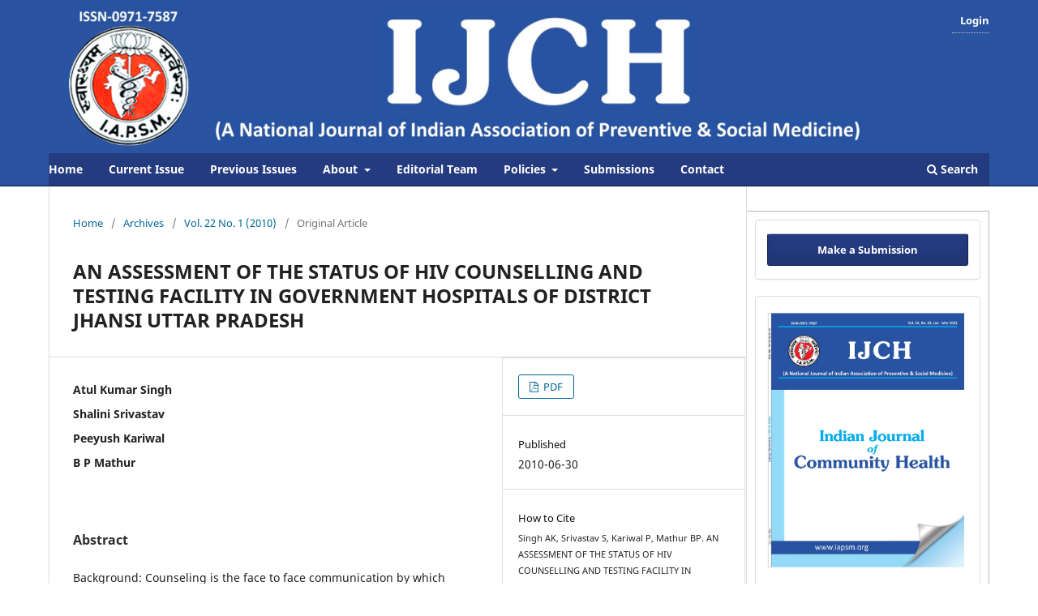

--- FILE ---
content_type: text/html; charset=utf-8
request_url: https://www.iapsmupuk.org/journal/index.php/IJCH/article/view/166
body_size: 6565
content:
<!DOCTYPE html>
<html lang="en-US" xml:lang="en-US">
<head>
	<meta charset="utf-8">
	<meta name="viewport" content="width=device-width, initial-scale=1.0">
	<title>
		AN ASSESSMENT OF THE STATUS OF HIV COUNSELLING AND TESTING FACILITY IN GOVERNMENT HOSPITALS OF DISTRICT JHANSI UTTAR PRADESH
							| Indian Journal of Community Health
			</title>

	
<meta name="generator" content="Open Journal Systems 3.3.0.15">
<link rel="schema.DC" href="https://purl.org/dc/elements/1.1/" />
<meta name="DC.Creator.PersonalName" content="Atul Kumar Singh"/>
<meta name="DC.Creator.PersonalName" content="Shalini Srivastav"/>
<meta name="DC.Creator.PersonalName" content="Peeyush Kariwal"/>
<meta name="DC.Creator.PersonalName" content="B P Mathur"/>
<meta name="DC.Date.created" scheme="ISO8601" content="2010-06-30"/>
<meta name="DC.Date.dateSubmitted" scheme="ISO8601" content="2018-04-10"/>
<meta name="DC.Date.issued" scheme="ISO8601" content="2010-06-30"/>
<meta name="DC.Date.modified" scheme="ISO8601" content="2018-06-01"/>
<meta name="DC.Description" xml:lang="en" content="Background: Counseling is the face to face communication by which counselor can help the person” client to make decisions and act on them, Effective Counseling and Testing programs can help patients identify and limit- behaviors that increase the risk of’ HIV infection or transmission. Objective: ToAssess the status of HlV Counseling and Testing facilities in Government Hospitals of District Jhansi. Study design: Cross-sectional study. Settings: Four Government Hospitals namely Mèdical College, District Hospital, Railway Hospital and Military Hospital of district Jhansi. Study Period: Two months (l5th August to 15’ October 2008.) StatisticalAnalysis: Percentages Results: In most (87.5%) of the sessions of all the centers only signature of the patients was taken instead of filling the full consent form whereas rapport with the patients by the counselor was maintained only in 37.5% sessions. In 80% of the sessions the patients were not been told about ‘window period” by the counselors. In 75% of the sessions counselors were not fully attentive towards patient’s concerns. Only in 5% sessions patients were correctly informed about HI V/AIDS. In all the centers, there was no provision for group- session and usually the test results of HlV infection (positive or negative) was not provided on the very same day, due to heavy patient load."/>
<meta name="DC.Format" scheme="IMT" content="application/pdf"/>
<meta name="DC.Identifier" content="166"/>
<meta name="DC.Identifier.pageNumber" content="43-45"/>
<meta name="DC.Identifier.URI" content="https://www.iapsmupuk.org/journal/index.php/IJCH/article/view/166"/>
<meta name="DC.Language" scheme="ISO639-1" content="en"/>
<meta name="DC.Rights" content="Copyright (c)  "/>
<meta name="DC.Rights" content=""/>
<meta name="DC.Source" content="Indian Journal of Community Health"/>
<meta name="DC.Source.ISSN" content="2248-9509"/>
<meta name="DC.Source.Issue" content="1"/>
<meta name="DC.Source.Volume" content="22"/>
<meta name="DC.Source.URI" content="https://www.iapsmupuk.org/journal/index.php/IJCH"/>
<meta name="DC.Title" content="AN ASSESSMENT OF THE STATUS OF HIV COUNSELLING AND TESTING FACILITY IN GOVERNMENT HOSPITALS OF DISTRICT JHANSI UTTAR PRADESH"/>
<meta name="DC.Type" content="Text.Serial.Journal"/>
<meta name="DC.Type.articleType" content="Original Article"/>
<meta name="gs_meta_revision" content="1.1"/>
<meta name="citation_journal_title" content="Indian Journal of Community Health"/>
<meta name="citation_journal_abbrev" content="Indian Journal of Community Health"/>
<meta name="citation_issn" content="2248-9509"/> 
<meta name="citation_author" content="Atul Kumar Singh"/>
<meta name="citation_author" content="Shalini Srivastav"/>
<meta name="citation_author" content="Peeyush Kariwal"/>
<meta name="citation_author" content="B P Mathur"/>
<meta name="citation_title" content="AN ASSESSMENT OF THE STATUS OF HIV COUNSELLING AND TESTING FACILITY IN GOVERNMENT HOSPITALS OF DISTRICT JHANSI UTTAR PRADESH"/>
<meta name="citation_language" content="en"/>
<meta name="citation_date" content="2010/06/30"/>
<meta name="citation_volume" content="22"/>
<meta name="citation_issue" content="1"/>
<meta name="citation_firstpage" content="43"/>
<meta name="citation_lastpage" content="45"/>
<meta name="citation_abstract_html_url" content="https://www.iapsmupuk.org/journal/index.php/IJCH/article/view/166"/>
<meta name="citation_pdf_url" content="https://www.iapsmupuk.org/journal/index.php/IJCH/article/download/166/166"/>
<link rel="alternate" type="application/atom+xml" href="https://www.iapsmupuk.org/journal/index.php/IJCH/gateway/plugin/WebFeedGatewayPlugin/atom">
<link rel="alternate" type="application/rdf+xml" href="https://www.iapsmupuk.org/journal/index.php/IJCH/gateway/plugin/WebFeedGatewayPlugin/rss">
<link rel="alternate" type="application/rss+xml" href="https://www.iapsmupuk.org/journal/index.php/IJCH/gateway/plugin/WebFeedGatewayPlugin/rss2">
	<link rel="stylesheet" href="https://www.iapsmupuk.org/journal/index.php/IJCH/$$$call$$$/page/page/css?name=stylesheet" type="text/css" /><link rel="stylesheet" href="https://www.iapsmupuk.org/journal/index.php/IJCH/$$$call$$$/page/page/css?name=font" type="text/css" /><link rel="stylesheet" href="https://www.iapsmupuk.org/journal/lib/pkp/styles/fontawesome/fontawesome.css?v=3.3.0.15" type="text/css" /><link rel="stylesheet" href="https://www.iapsmupuk.org/journal/plugins/generic/doiInSummary/styles/doi.css?v=3.3.0.15" type="text/css" /><link rel="stylesheet" href="https://www.iapsmupuk.org/journal/plugins/generic/orcidProfile/css/orcidProfile.css?v=3.3.0.15" type="text/css" /><link rel="stylesheet" href="https://www.iapsmupuk.org/journal/public/journals/1/styleSheet.css?d=2025-03-21+05%3A50%3A12" type="text/css" />
</head>
<body class="pkp_page_article pkp_op_view has_site_logo" dir="ltr">

	<div class="pkp_structure_page">

				<header class="pkp_structure_head" id="headerNavigationContainer" role="banner">
						
 <nav class="cmp_skip_to_content" aria-label="Jump to content links">
	<a href="#pkp_content_main">Skip to main content</a>
	<a href="#siteNav">Skip to main navigation menu</a>
		<a href="#pkp_content_footer">Skip to site footer</a>
</nav>

			<div class="pkp_head_wrapper">

				<div class="pkp_site_name_wrapper">
					<button class="pkp_site_nav_toggle">
						<span>Open Menu</span>
					</button>
										<div class="pkp_site_name">
																<a href="						https://www.iapsmupuk.org/journal/index.php/IJCH/index
					" class="is_img">
							<img src="https://www.iapsmupuk.org/journal/public/journals/1/pageHeaderLogoImage_en_US.png" width="1796" height="293" alt="Indian Journal of Community Health" />
						</a>
										</div>
				</div>

				
				<nav class="pkp_site_nav_menu" aria-label="Site Navigation">
					<a id="siteNav"></a>
					<div class="pkp_navigation_primary_row">
						<div class="pkp_navigation_primary_wrapper">
																				<ul id="navigationPrimary" class="pkp_navigation_primary pkp_nav_list">
								<li class="">
				<a href="https://www.iapsmupuk.org/journal/">
					Home
				</a>
							</li>
								<li class="">
				<a href="https://www.iapsmupuk.org/journal/index.php/IJCH/issue/current">
					Current Issue
				</a>
							</li>
								<li class="">
				<a href="https://www.iapsmupuk.org/journal/index.php/IJCH/issue/archive">
					Previous Issues
				</a>
							</li>
								<li class="">
				<a href="https://www.iapsmupuk.org/journal/index.php/IJCH/about">
					About
				</a>
									<ul>
																					<li class="">
									<a href="https://www.iapsmupuk.org/journal/index.php/IJCH/about">
										About the Journal
									</a>
								</li>
																												<li class="">
									<a href="https://www.iapsmupuk.org/journal/index.php/IJCH/AAS">
										Aim & Scope
									</a>
								</li>
																		</ul>
							</li>
								<li class="">
				<a href="https://www.iapsmupuk.org/journal/index.php/IJCH/about/editorialTeam">
					Editorial Team
				</a>
							</li>
								<li class="">
				<a href="https://www.iapsmupuk.org/journal/index.php/IJCH/CP">
					Policies
				</a>
									<ul>
																					<li class="">
									<a href="https://www.iapsmupuk.org/journal/index.php/IJCH/EPEW">
										Editorial Policies & Editorial Workflow
									</a>
								</li>
																												<li class="">
									<a href="https://www.iapsmupuk.org/journal/index.php/IJCH/JournalEthics">
										Journal Ethics
									</a>
								</li>
																												<li class="">
									<a href="https://www.iapsmupuk.org/journal/index.php/IJCH/SUBSCRIPTION">
										IJCH Subscription Policy
									</a>
								</li>
																												<li class="">
									<a href="https://drive.google.com/file/d/0B63XoSR6iKUIZm51SU01UlVCZ3M/view?usp=sharing&resourcekey=0-lCDu_cuLWmPhWRVzm_HVEQ">
										Article Processing Fee
									</a>
								</li>
																												<li class="">
									<a href="https://drive.google.com/file/d/1PVhorTVdbneFSRyn2c1o-8aoABpoMRZ7/view">
										Advertisement Policy
									</a>
								</li>
																		</ul>
							</li>
								<li class="">
				<a href="https://www.iapsmupuk.org/journal/index.php/IJCH/about/submissions">
					Submissions
				</a>
							</li>
															<li class="">
				<a href="https://www.iapsmupuk.org/journal/index.php/IJCH/about/contact">
					Contact
				</a>
							</li>
			</ul>

				

																						<div class="pkp_navigation_search_wrapper">
									<a href="https://www.iapsmupuk.org/journal/index.php/IJCH/search" class="pkp_search pkp_search_desktop">
										<span class="fa fa-search" aria-hidden="true"></span>
										Search
									</a>
								</div>
													</div>
					</div>
					<div class="pkp_navigation_user_wrapper" id="navigationUserWrapper">
							<ul id="navigationUser" class="pkp_navigation_user pkp_nav_list">
															<li class="profile">
				<a href="https://www.iapsmupuk.org/journal/index.php/IJCH/login">
					Login
				</a>
							</li>
										</ul>

					</div>
				</nav>
			</div><!-- .pkp_head_wrapper -->
		</header><!-- .pkp_structure_head -->

						<div class="pkp_structure_content has_sidebar">
			<div class="pkp_structure_main" role="main">
				<a id="pkp_content_main"></a>

<div class="page page_article">
			<nav class="cmp_breadcrumbs" role="navigation" aria-label="You are here:">
	<ol>
		<li>
			<a href="https://www.iapsmupuk.org/journal/index.php/IJCH/index">
				Home
			</a>
			<span class="separator">/</span>
		</li>
		<li>
			<a href="https://www.iapsmupuk.org/journal/index.php/IJCH/issue/archive">
				Archives
			</a>
			<span class="separator">/</span>
		</li>
					<li>
				<a href="https://www.iapsmupuk.org/journal/index.php/IJCH/issue/view/18">
					Vol. 22 No. 1 (2010)
				</a>
				<span class="separator">/</span>
			</li>
				<li class="current" aria-current="page">
			<span aria-current="page">
									Original Article
							</span>
		</li>
	</ol>
</nav>
	
		  	 <article class="obj_article_details">

		
	<h1 class="page_title">
		AN ASSESSMENT OF THE STATUS OF HIV COUNSELLING AND TESTING FACILITY IN GOVERNMENT HOSPITALS OF DISTRICT JHANSI UTTAR PRADESH
	</h1>

	
	<div class="row">
		<div class="main_entry">

							<section class="item authors">
					<h2 class="pkp_screen_reader">Authors</h2>
					<ul class="authors">
											<li>
							<span class="name">
								Atul Kumar Singh
							</span>
																				</li>
											<li>
							<span class="name">
								Shalini Srivastav
							</span>
																				</li>
											<li>
							<span class="name">
								Peeyush Kariwal
							</span>
																				</li>
											<li>
							<span class="name">
								B P Mathur
							</span>
																				</li>
										</ul>
				</section>
			
																														
						
										<section class="item abstract">
					<h2 class="label">Abstract</h2>
					<p>Background: Counseling is the face to face communication by which counselor can help the person” client to make decisions and act on them, Effective Counseling and Testing programs can help patients identify and limit- behaviors that increase the risk of’ HIV infection or transmission. Objective: ToAssess the status of HlV Counseling and Testing facilities in Government Hospitals of District Jhansi. Study design: Cross-sectional study. Settings: Four Government Hospitals namely Mèdical College, District Hospital, Railway Hospital and Military Hospital of district Jhansi. Study Period: Two months (l5th August to 15’ October 2008.) StatisticalAnalysis: Percentages Results: In most (87.5%) of the sessions of all the centers only signature of the patients was taken instead of filling the full consent form whereas rapport with the patients by the counselor was maintained only in 37.5% sessions. In 80% of the sessions the patients were not been told about ‘window period” by the counselors. In 75% of the sessions counselors were not fully attentive towards patient’s concerns. Only in 5% sessions patients were correctly informed about HI V/AIDS. In all the centers, there was no provision for group- session and usually the test results of HlV infection (positive or negative) was not provided on the very same day, due to heavy patient load.</p>
				</section>
			
			<div class="item downloads_chart">
	<h3 class="label">
		Downloads
	</h3>
	<div class="value">
		<canvas class="usageStatsGraph" data-object-type="Submission" data-object-id="166"></canvas>
		<div class="usageStatsUnavailable" data-object-type="Submission" data-object-id="166">
			Download data is not yet available.
		</div>
	</div>
</div>


																																								
						
		</div><!-- .main_entry -->

		<div class="entry_details">

						
										<div class="item galleys">
					<h2 class="pkp_screen_reader">
						Downloads
					</h2>
					<ul class="value galleys_links">
													<li>
								
	
							

<a class="obj_galley_link pdf" href="https://www.iapsmupuk.org/journal/index.php/IJCH/article/view/166/166">

		
	PDF

	</a>
							</li>
											</ul>
				</div>
						
						<div class="item published">
				<section class="sub_item">
					<h2 class="label">
						Published
					</h2>
					<div class="value">
																			<span>2010-06-30</span>
																	</div>
					
					
								
								
				</section>
							</div>
			
										<div class="item citation">
					<section class="sub_item citation_display">
						<h2 class="label">
							How to Cite
						</h2>
						<div class="value">
							<div id="citationOutput" role="region" aria-live="polite">
								<div class="csl-bib-body">
  <div class="csl-entry"><div class="csl-left-margin">1.</div><div class="csl-right-inline">Singh AK, Srivastav S, Kariwal P, Mathur BP. AN ASSESSMENT OF THE STATUS OF HIV COUNSELLING AND TESTING FACILITY IN GOVERNMENT HOSPITALS OF DISTRICT JHANSI UTTAR PRADESH. Indian Journal of Community Health [Internet]. 2010 Jun. 30 [cited 2026 Feb. 2];22(1):43-5. Available from: https://www.iapsmupuk.org/journal/index.php/IJCH/article/view/166</div></div>
</div>
							</div>
							<div class="citation_formats">
								<button class="cmp_button citation_formats_button" aria-controls="cslCitationFormats" aria-expanded="false" data-csl-dropdown="true">
									More Citation Formats
								</button>
								<div id="cslCitationFormats" class="citation_formats_list" aria-hidden="true">
									<ul class="citation_formats_styles">
																					<li>
												<a
													aria-controls="citationOutput"
													href="https://www.iapsmupuk.org/journal/index.php/IJCH/citationstylelanguage/get/acm-sig-proceedings?submissionId=166&amp;publicationId=166"
													data-load-citation
													data-json-href="https://www.iapsmupuk.org/journal/index.php/IJCH/citationstylelanguage/get/acm-sig-proceedings?submissionId=166&amp;publicationId=166&amp;return=json"
												>
													ACM
												</a>
											</li>
																					<li>
												<a
													aria-controls="citationOutput"
													href="https://www.iapsmupuk.org/journal/index.php/IJCH/citationstylelanguage/get/acs-nano?submissionId=166&amp;publicationId=166"
													data-load-citation
													data-json-href="https://www.iapsmupuk.org/journal/index.php/IJCH/citationstylelanguage/get/acs-nano?submissionId=166&amp;publicationId=166&amp;return=json"
												>
													ACS
												</a>
											</li>
																					<li>
												<a
													aria-controls="citationOutput"
													href="https://www.iapsmupuk.org/journal/index.php/IJCH/citationstylelanguage/get/apa?submissionId=166&amp;publicationId=166"
													data-load-citation
													data-json-href="https://www.iapsmupuk.org/journal/index.php/IJCH/citationstylelanguage/get/apa?submissionId=166&amp;publicationId=166&amp;return=json"
												>
													APA
												</a>
											</li>
																					<li>
												<a
													aria-controls="citationOutput"
													href="https://www.iapsmupuk.org/journal/index.php/IJCH/citationstylelanguage/get/associacao-brasileira-de-normas-tecnicas?submissionId=166&amp;publicationId=166"
													data-load-citation
													data-json-href="https://www.iapsmupuk.org/journal/index.php/IJCH/citationstylelanguage/get/associacao-brasileira-de-normas-tecnicas?submissionId=166&amp;publicationId=166&amp;return=json"
												>
													ABNT
												</a>
											</li>
																					<li>
												<a
													aria-controls="citationOutput"
													href="https://www.iapsmupuk.org/journal/index.php/IJCH/citationstylelanguage/get/chicago-author-date?submissionId=166&amp;publicationId=166"
													data-load-citation
													data-json-href="https://www.iapsmupuk.org/journal/index.php/IJCH/citationstylelanguage/get/chicago-author-date?submissionId=166&amp;publicationId=166&amp;return=json"
												>
													Chicago
												</a>
											</li>
																					<li>
												<a
													aria-controls="citationOutput"
													href="https://www.iapsmupuk.org/journal/index.php/IJCH/citationstylelanguage/get/harvard-cite-them-right?submissionId=166&amp;publicationId=166"
													data-load-citation
													data-json-href="https://www.iapsmupuk.org/journal/index.php/IJCH/citationstylelanguage/get/harvard-cite-them-right?submissionId=166&amp;publicationId=166&amp;return=json"
												>
													Harvard
												</a>
											</li>
																					<li>
												<a
													aria-controls="citationOutput"
													href="https://www.iapsmupuk.org/journal/index.php/IJCH/citationstylelanguage/get/ieee?submissionId=166&amp;publicationId=166"
													data-load-citation
													data-json-href="https://www.iapsmupuk.org/journal/index.php/IJCH/citationstylelanguage/get/ieee?submissionId=166&amp;publicationId=166&amp;return=json"
												>
													IEEE
												</a>
											</li>
																					<li>
												<a
													aria-controls="citationOutput"
													href="https://www.iapsmupuk.org/journal/index.php/IJCH/citationstylelanguage/get/modern-language-association?submissionId=166&amp;publicationId=166"
													data-load-citation
													data-json-href="https://www.iapsmupuk.org/journal/index.php/IJCH/citationstylelanguage/get/modern-language-association?submissionId=166&amp;publicationId=166&amp;return=json"
												>
													MLA
												</a>
											</li>
																					<li>
												<a
													aria-controls="citationOutput"
													href="https://www.iapsmupuk.org/journal/index.php/IJCH/citationstylelanguage/get/turabian-fullnote-bibliography?submissionId=166&amp;publicationId=166"
													data-load-citation
													data-json-href="https://www.iapsmupuk.org/journal/index.php/IJCH/citationstylelanguage/get/turabian-fullnote-bibliography?submissionId=166&amp;publicationId=166&amp;return=json"
												>
													Turabian
												</a>
											</li>
																					<li>
												<a
													aria-controls="citationOutput"
													href="https://www.iapsmupuk.org/journal/index.php/IJCH/citationstylelanguage/get/vancouver?submissionId=166&amp;publicationId=166"
													data-load-citation
													data-json-href="https://www.iapsmupuk.org/journal/index.php/IJCH/citationstylelanguage/get/vancouver?submissionId=166&amp;publicationId=166&amp;return=json"
												>
													Vancouver
												</a>
											</li>
																			</ul>
																			<div class="label">
											Download Citation
										</div>
										<ul class="citation_formats_styles">
																							<li>
													<a href="https://www.iapsmupuk.org/journal/index.php/IJCH/citationstylelanguage/download/ris?submissionId=166&amp;publicationId=166">
														<span class="fa fa-download"></span>
														Endnote/Zotero/Mendeley (RIS)
													</a>
												</li>
																							<li>
													<a href="https://www.iapsmupuk.org/journal/index.php/IJCH/citationstylelanguage/download/bibtex?submissionId=166&amp;publicationId=166">
														<span class="fa fa-download"></span>
														BibTeX
													</a>
												</li>
																					</ul>
																	</div>
							</div>
						</div>
					</section>
				</div>
			
										<div class="item issue">

											<section class="sub_item">
							<h2 class="label">
								Issue
							</h2>
							<div class="value">
								<a class="title" href="https://www.iapsmupuk.org/journal/index.php/IJCH/issue/view/18">
									Vol. 22 No. 1 (2010)
								</a>
							</div>
						</section>
					
											<section class="sub_item">
							<h2 class="label">
								Section
							</h2>
							<div class="value">
								Original Article
							</div>
						</section>
					
   <section class="sub_item ">
        <h2 class="label">Dimensions Badge</h2>
	<div class="value">
					<span class="__dimensions_badge_embed__" data-doi="" data-style="small_circle"></span><script async src="https://badge.dimensions.ai/badge.js" charset="utf-8"></script>
	</div>
	</section> 
								
									</div>
			
																														
						
			

		</div><!-- .entry_details -->
	</div><!-- .row -->

</article>

	<div id="articlesBySameAuthorList">
						<h3>Most read articles by the same author(s)</h3>

			<ul>
																													<li>
													Shalini Srivastav,
													Peeyush Kariwal,
													Atul Kumar Singh,
													V P Shrotriya,
												<a href="https://www.iapsmupuk.org/journal/index.php/IJCH/article/view/167">
							EVALUATION OF BIOMEDICAL WASTE MANAGEMENT PRACTICES IN MULTI-SPECIALITY TERTIARY HOSPITAL
						</a>,
						<a href="https://www.iapsmupuk.org/journal/index.php/IJCH/issue/view/18">
							Indian Journal of Community Health: Vol. 22 No. 1 (2010)
						</a>
					</li>
																													<li>
													Ranjana Singh,
													M Bhatnagar,
													B P Mathur,
													Hemant Singh,
													Yogesh Kr,
												<a href="https://www.iapsmupuk.org/journal/index.php/IJCH/article/view/169">
							COMPARATIVE STUDY OF NUTRITIONAL STATUS OF PRIMARY SCHOOL CHILDREN IN URBAN AREA OF JHANSI
						</a>,
						<a href="https://www.iapsmupuk.org/journal/index.php/IJCH/issue/view/18">
							Indian Journal of Community Health: Vol. 22 No. 1 (2010)
						</a>
					</li>
																													<li>
													Peeyush Kariwal,
													Shalini Srivastava,
													Atul Kumar Singh,
													B P Mathur,
												<a href="https://www.iapsmupuk.org/journal/index.php/IJCH/article/view/165">
							A STUDY OF HEALTH RISK BEHAVIOUR AMONGST 14-19 YEAR ADOLESCENT STUDENTS IN URBAN AREAS OF DISTRICT JHANSI
						</a>,
						<a href="https://www.iapsmupuk.org/journal/index.php/IJCH/issue/view/18">
							Indian Journal of Community Health: Vol. 22 No. 1 (2010)
						</a>
					</li>
							</ul>
			<div id="articlesBySameAuthorPages">
				
			</div>
			</div>


</div><!-- .page -->

	</div><!-- pkp_structure_main -->

									<div class="pkp_structure_sidebar left" role="complementary" aria-label="Sidebar">
				<div class="pkp_block block_make_submission">
	<h2 class="pkp_screen_reader">
		Make a Submission
	</h2>

	<div class="content">
		<a class="block_make_submission_link" href="https://www.iapsmupuk.org/journal/index.php/IJCH/about/submissions">
			Make a Submission
		</a>
	</div>
</div>
<div class="pkp_block block_custom" id="customblock-cover">
	<h2 class="title pkp_screen_reader">Cover</h2>
	<div class="content">
		<p><img src="https://www.iapsmupuk.org/journal/public/site/images/chiefeditor/cover-page-jan---mar-2022.jpg" alt="Cover Page" width="600" height="1058"></p>
	</div>
</div>
<div class="pkp_block block_information">
	<h2 class="title">Information</h2>
	<div class="content">
		<ul>
							<li>
					<a href="https://www.iapsmupuk.org/journal/index.php/IJCH/information/readers">
						For Readers
					</a>
				</li>
										<li>
					<a href="https://www.iapsmupuk.org/journal/index.php/IJCH/information/authors">
						For Authors
					</a>
				</li>
										<li>
					<a href="https://www.iapsmupuk.org/journal/index.php/IJCH/information/librarians">
						For Librarians
					</a>
				</li>
					</ul>
	</div>
</div>
<div class="pkp_block block_web_feed">
	<h2 class="title">Current Issue</h2>
	<div class="content">
		<ul>
			<li>
				<a href="https://www.iapsmupuk.org/journal/index.php/IJCH/gateway/plugin/WebFeedGatewayPlugin/atom">
					<img src="https://www.iapsmupuk.org/journal/lib/pkp/templates/images/atom.svg" alt="Atom logo">
				</a>
			</li>
			<li>
				<a href="https://www.iapsmupuk.org/journal/index.php/IJCH/gateway/plugin/WebFeedGatewayPlugin/rss2">
					<img src="https://www.iapsmupuk.org/journal/lib/pkp/templates/images/rss20_logo.svg" alt="RSS2 logo">
				</a>
			</li>
			<li>
				<a href="https://www.iapsmupuk.org/journal/index.php/IJCH/gateway/plugin/WebFeedGatewayPlugin/rss">
					<img src="https://www.iapsmupuk.org/journal/lib/pkp/templates/images/rss10_logo.svg" alt="RSS1 logo">
				</a>
			</li>
		</ul>
	</div>
</div>
<div class="pkp_block block_browse">
	<h2 class="title">
		Browse
	</h2>

	<nav class="content" role="navigation" aria-label="Browse">
		<ul>
					</ul>
	</nav>
</div><!-- .block_browse -->

			</div><!-- pkp_sidebar.left -->
			</div><!-- pkp_structure_content -->

<div class="pkp_structure_footer_wrapper" role="contentinfo">
	<a id="pkp_content_footer"></a>

	<div class="pkp_structure_footer">

					<div class="pkp_footer_content">
				<div style="text-align: center;">
<p>ISSN: 0971-7587 (Print); 2248-9509 (Online)</p>
<p>Copyright © Indian Journal of Community Health | Published by <a title="OJS Design Service" href="https://mripub.com/" target="_blank" rel="noopener">MRI Publication Pvt. Ltd.</a></p>
<p> </p>
<p> </p>
<a style="display: none;" href="https://djdollarsaver.com/">POSTOTO787</a> <a style="display: none;" href="https://coachfactoryoutleuit.net/">POSKOBET</a> <a class="exposed-link" style="display: none;" href="https://medicalhistoryandart.com/">SUNDA787</a> <a style="display: none;" href="https://desagarut.net/">ASIABET777</a> <a style="display: none;" href="https://bodypiercingsavedmylife.com/">ASIABET777</a> <a style="display: none;" href="https://diclofenacmisoprostol.com/">POSKOBET</a> <a style="display: none;" href="https://www.myessaycustomed.com/">SUNDA787</a> <a style="display: none;" href="https://heroeslibrary.net/">EMAS787</a> <a style="display: none;" href="https://chomexun.com/">EMAS787</a></div>
			</div>
		
		<div class="pkp_brand_footer" role="complementary">
			<a href="https://www.iapsmupuk.org/journal/index.php/IJCH/about/aboutThisPublishingSystem">
				<img alt="More information about the publishing system, Platform and Workflow by OJS/PKP." src="https://www.iapsmupuk.org/journal/templates/images/ojs_brand.png">
			</a>
		</div>
	</div>
</div><!-- pkp_structure_footer_wrapper -->

</div><!-- pkp_structure_page -->

<script src="https://www.iapsmupuk.org/journal/lib/pkp/lib/vendor/components/jquery/jquery.min.js?v=3.3.0.15" type="text/javascript"></script><script src="https://www.iapsmupuk.org/journal/lib/pkp/lib/vendor/components/jqueryui/jquery-ui.min.js?v=3.3.0.15" type="text/javascript"></script><script src="https://www.iapsmupuk.org/journal/plugins/themes/default/js/lib/popper/popper.js?v=3.3.0.15" type="text/javascript"></script><script src="https://www.iapsmupuk.org/journal/plugins/themes/default/js/lib/bootstrap/util.js?v=3.3.0.15" type="text/javascript"></script><script src="https://www.iapsmupuk.org/journal/plugins/themes/default/js/lib/bootstrap/dropdown.js?v=3.3.0.15" type="text/javascript"></script><script src="https://www.iapsmupuk.org/journal/plugins/themes/default/js/main.js?v=3.3.0.15" type="text/javascript"></script><script src="https://www.iapsmupuk.org/journal/plugins/generic/citationStyleLanguage/js/articleCitation.js?v=3.3.0.15" type="text/javascript"></script><script type="text/javascript">var pkpUsageStats = pkpUsageStats || {};pkpUsageStats.data = pkpUsageStats.data || {};pkpUsageStats.data.Submission = pkpUsageStats.data.Submission || {};pkpUsageStats.data.Submission[166] = {"data":{"2018":{"1":0,"2":0,"3":0,"4":0,"5":1,"6":2,"7":4,"8":1,"9":2,"10":2,"11":3,"12":2},"2019":{"1":5,"2":1,"3":0,"4":0,"5":0,"6":1,"7":0,"8":0,"9":2,"10":1,"11":1,"12":1},"2020":{"1":4,"2":0,"3":0,"4":0,"5":0,"6":0,"7":1,"8":1,"9":1,"10":7,"11":1,"12":1},"2021":{"1":2,"2":3,"3":6,"4":8,"5":6,"6":1,"7":4,"8":0,"9":6,"10":1,"11":0,"12":0},"2022":{"1":0,"2":0,"3":2,"4":0,"5":1,"6":0,"7":3,"8":7,"9":6,"10":9,"11":7,"12":9},"2023":{"1":3,"2":9,"3":13,"4":6,"5":7,"6":7,"7":10,"8":0,"9":1,"10":6,"11":14,"12":0},"2024":{"1":2,"2":3,"3":2,"4":2,"5":7,"6":10,"7":3,"8":5,"9":5,"10":4,"11":0,"12":5},"2025":{"1":1,"2":2,"3":1,"4":3,"5":14,"6":13,"7":77,"8":32,"9":18,"10":30,"11":20,"12":17},"2026":{"1":4,"2":0,"3":0,"4":0,"5":0,"6":0,"7":0,"8":0,"9":0,"10":0,"11":0,"12":0}},"label":"All Downloads","color":"79,181,217","total":482};</script><script src="https://cdnjs.cloudflare.com/ajax/libs/Chart.js/2.0.1/Chart.js?v=3.3.0.15" type="text/javascript"></script><script type="text/javascript">var pkpUsageStats = pkpUsageStats || {};pkpUsageStats.locale = pkpUsageStats.locale || {};pkpUsageStats.locale.months = ["Jan","Feb","Mar","Apr","May","Jun","Jul","Aug","Sep","Oct","Nov","Dec"];pkpUsageStats.config = pkpUsageStats.config || {};pkpUsageStats.config.chartType = "bar";</script><script src="https://www.iapsmupuk.org/journal/plugins/generic/usageStats/js/UsageStatsFrontendHandler.js?v=3.3.0.15" type="text/javascript"></script>


<script defer src="https://static.cloudflareinsights.com/beacon.min.js/vcd15cbe7772f49c399c6a5babf22c1241717689176015" integrity="sha512-ZpsOmlRQV6y907TI0dKBHq9Md29nnaEIPlkf84rnaERnq6zvWvPUqr2ft8M1aS28oN72PdrCzSjY4U6VaAw1EQ==" data-cf-beacon='{"version":"2024.11.0","token":"90bd590b6c154de1b9cc883f8e2910fb","r":1,"server_timing":{"name":{"cfCacheStatus":true,"cfEdge":true,"cfExtPri":true,"cfL4":true,"cfOrigin":true,"cfSpeedBrain":true},"location_startswith":null}}' crossorigin="anonymous"></script>
</body>
</html>
